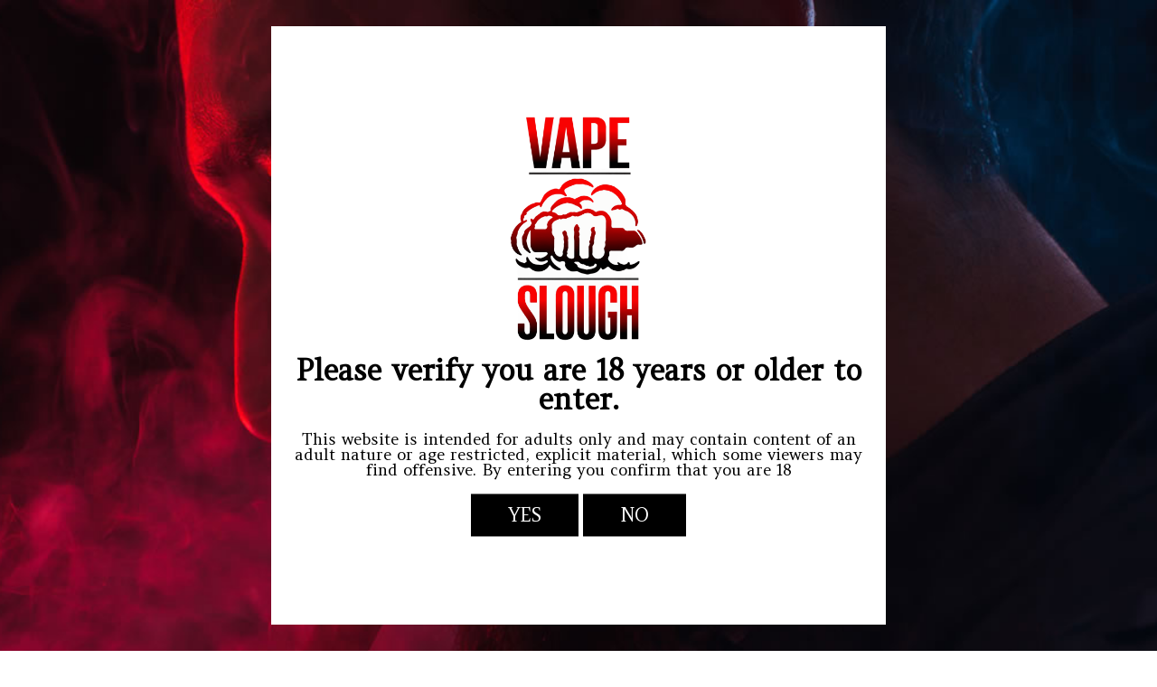

--- FILE ---
content_type: text/html; charset=UTF-8
request_url: https://app.inspon.com/dev-app/backend/api/api.php
body_size: 46
content:
{"product":{"title":"ELEAF GS REPLACEMENT COILS - PACK OF 5","featuredImage":{"id":"gid:\/\/shopify\/ProductImage\/31743198134361"},"options":[{"name":"Resistance","values":["Pack of 5 - GS CS 1.5 Ohm Coils"]}],"variants":[{"id":18196297678899,"option1":"Pack of 5 - GS CS 1.5 Ohm Coils","title":"Pack of 5 - GS CS 1.5 Ohm Coils","price":"9.99"}]},"collection":[{"title":"Products"},{"title":"AVADA - Best Sellers"},{"title":"COILS + TANKS"},{"title":"SHOP"},{"title":"COILS & TANKS"}]}

--- FILE ---
content_type: text/javascript
request_url: https://vapeslough.co.uk/cdn/shop/t/26/assets/product-form.aio.min.js?v=47604224713200301281758814609
body_size: 356
content:
/*
Generated time: September 25, 2025 15:36
This file was created by the app developer. Feel free to contact the original developer with any questions. It was minified (compressed) by AVADA. AVADA do NOT own this script.
*/
customElements.get("product-form")||customElements.define("product-form",class extends HTMLElement{constructor(){super(),this.form=this.querySelector("form"),this.variantIdInput.disabled=!1,this.form.addEventListener("submit",this.onSubmitHandler.bind(this)),this.cart=document.querySelector("cart-notification")||document.querySelector("cart-drawer"),this.submitButton=this.querySelector('[type="submit"]'),this.submitButtonText=this.submitButton.querySelector("span"),document.querySelector("cart-drawer")&&this.submitButton.setAttribute("aria-haspopup","dialog"),this.hideErrors="true"===this.dataset.hideErrors}onSubmitHandler(t){if(t.preventDefault(),"true"!==this.submitButton.getAttribute("aria-disabled")){this.handleErrorMessage(),this.submitButton.setAttribute("aria-disabled",!0),this.submitButton.classList.add("loading"),this.querySelector(".loading__spinner").classList.remove("hidden");var e=fetchConfig("javascript");e.headers["X-Requested-With"]="XMLHttpRequest",delete e.headers["Content-Type"];let s=new FormData(this.form);this.cart&&(s.append("sections",this.cart.getSectionsToRender().map(t=>t.id)),s.append("sections_url",window.location.pathname),this.cart.setActiveElement(document.activeElement)),e.body=s,fetch(""+routes.cart_add_url,e).then(t=>t.json()).then(e=>{if(e.status)return publish(PUB_SUB_EVENTS.cartError,{source:"product-form",productVariantId:s.get("id"),errors:e.errors||e.description,message:e.message}),this.handleErrorMessage(e.description),(r=this.submitButton.querySelector(".sold-out-message"))?(this.submitButton.setAttribute("aria-disabled",!0),this.submitButtonText.classList.add("hidden"),r.classList.remove("hidden"),void(this.error=!0)):void 0;if(this.cart){let t=CartPerformance.createStartingMarker("add:wait-for-subscribers");this.error||publish(PUB_SUB_EVENTS.cartUpdate,{source:"product-form",productVariantId:s.get("id"),cartData:e}).then(()=>{CartPerformance.measureFromMarker("add:wait-for-subscribers",t)}),this.error=!1;var r=this.closest("quick-add-modal");r?(document.body.addEventListener("modalClosed",()=>{setTimeout(()=>{CartPerformance.measure("add:paint-updated-sections",()=>{this.cart.renderContents(e)})})},{once:!0}),r.hide(!0)):CartPerformance.measure("add:paint-updated-sections",()=>{this.cart.renderContents(e)})}else window.location=window.routes.cart_url}).catch(t=>{console.error(t)}).finally(()=>{this.submitButton.classList.remove("loading"),this.cart&&this.cart.classList.contains("is-empty")&&this.cart.classList.remove("is-empty"),this.error||this.submitButton.removeAttribute("aria-disabled"),this.querySelector(".loading__spinner").classList.add("hidden"),CartPerformance.measureFromEvent("add:user-action",t)})}}handleErrorMessage(t=!1){this.hideErrors||(this.errorMessageWrapper=this.errorMessageWrapper||this.querySelector(".product-form__error-message-wrapper"),this.errorMessageWrapper&&(this.errorMessage=this.errorMessage||this.errorMessageWrapper.querySelector(".product-form__error-message"),this.errorMessageWrapper.toggleAttribute("hidden",!t),t)&&(this.errorMessage.textContent=t))}toggleSubmitButton(t=!0,e){t?(this.submitButton.setAttribute("disabled","disabled"),e&&(this.submitButtonText.textContent=e)):(this.submitButton.removeAttribute("disabled"),this.submitButtonText.textContent=window.variantStrings.addToCart)}get variantIdInput(){return this.form.querySelector("[name=id]")}});

--- FILE ---
content_type: text/javascript; charset=utf-8
request_url: https://vapeslough.co.uk/products/eleaf-gs-cs-coils.js
body_size: -18
content:
{"id":2079935725619,"title":"ELEAF GS REPLACEMENT COILS - PACK OF 5","handle":"eleaf-gs-cs-coils","description":"\u003cp\u003eEleaf GS CS 1.5 Ohm Pack of 5 Coils\u003c\/p\u003e\n\u003cp\u003eEleaf GS CS 0.75 Ohm \u003cspan\u003ePack of 5 \u003c\/span\u003eCoils\u003c\/p\u003e","published_at":"2019-08-02T12:33:55+01:00","created_at":"2019-08-02T12:35:58+01:00","vendor":"Eleaf","type":"Coils","tags":[],"price":999,"price_min":999,"price_max":999,"available":true,"price_varies":false,"compare_at_price":1199,"compare_at_price_min":1199,"compare_at_price_max":1199,"compare_at_price_varies":false,"variants":[{"id":18196297678899,"title":"Pack of 5 - GS CS 1.5 Ohm Coils","option1":"Pack of 5 - GS CS 1.5 Ohm Coils","option2":null,"option3":null,"sku":"51239A","requires_shipping":true,"taxable":true,"featured_image":{"id":31743198134361,"product_id":2079935725619,"position":1,"created_at":"2023-08-18T22:23:45+01:00","updated_at":"2025-08-17T14:32:45+01:00","alt":"ELEAF GS REPLACEMENT COILS - PACK OF 5 - Vapeslough","width":650,"height":650,"src":"https:\/\/cdn.shopify.com\/s\/files\/1\/0072\/3750\/0979\/files\/eleaf-gs-replacement-coils-pack-of-5-vapeslough-82242.jpg?v=1755437565","variant_ids":[18196297678899]},"available":true,"name":"ELEAF GS REPLACEMENT COILS - PACK OF 5 - Pack of 5 - GS CS 1.5 Ohm Coils","public_title":"Pack of 5 - GS CS 1.5 Ohm Coils","options":["Pack of 5 - GS CS 1.5 Ohm Coils"],"price":999,"weight":0,"compare_at_price":1199,"inventory_management":"shopify","barcode":"97678899","featured_media":{"alt":"ELEAF GS REPLACEMENT COILS - PACK OF 5 - Vapeslough","id":24303724494937,"position":1,"preview_image":{"aspect_ratio":1.0,"height":650,"width":650,"src":"https:\/\/cdn.shopify.com\/s\/files\/1\/0072\/3750\/0979\/files\/eleaf-gs-replacement-coils-pack-of-5-vapeslough-82242.jpg?v=1755437565"}},"requires_selling_plan":false,"selling_plan_allocations":[]}],"images":["\/\/cdn.shopify.com\/s\/files\/1\/0072\/3750\/0979\/files\/eleaf-gs-replacement-coils-pack-of-5-vapeslough-82242.jpg?v=1755437565"],"featured_image":"\/\/cdn.shopify.com\/s\/files\/1\/0072\/3750\/0979\/files\/eleaf-gs-replacement-coils-pack-of-5-vapeslough-82242.jpg?v=1755437565","options":[{"name":"Resistance","position":1,"values":["Pack of 5 - GS CS 1.5 Ohm Coils"]}],"url":"\/products\/eleaf-gs-cs-coils","media":[{"alt":"ELEAF GS REPLACEMENT COILS - PACK OF 5 - Vapeslough","id":24303724494937,"position":1,"preview_image":{"aspect_ratio":1.0,"height":650,"width":650,"src":"https:\/\/cdn.shopify.com\/s\/files\/1\/0072\/3750\/0979\/files\/eleaf-gs-replacement-coils-pack-of-5-vapeslough-82242.jpg?v=1755437565"},"aspect_ratio":1.0,"height":650,"media_type":"image","src":"https:\/\/cdn.shopify.com\/s\/files\/1\/0072\/3750\/0979\/files\/eleaf-gs-replacement-coils-pack-of-5-vapeslough-82242.jpg?v=1755437565","width":650}],"requires_selling_plan":false,"selling_plan_groups":[]}